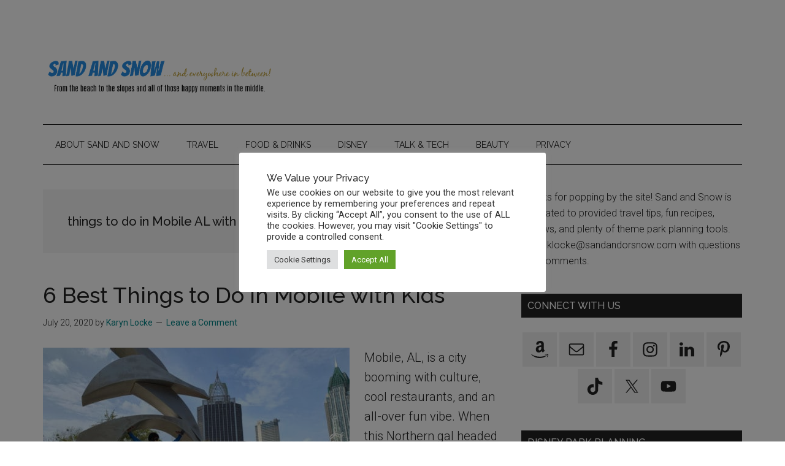

--- FILE ---
content_type: text/html; charset=UTF-8
request_url: https://www.sandandorsnow.com/tag/things-to-do-in-mobile-al-with-kids/
body_size: 15999
content:
<!DOCTYPE html>
<html lang="en-US" prefix="og: https://ogp.me/ns#">
<head >
<meta charset="UTF-8" />
<meta name="viewport" content="width=device-width, initial-scale=1" />
	<style>img:is([sizes="auto" i], [sizes^="auto," i]) { contain-intrinsic-size: 3000px 1500px }</style>
	
<!-- Search Engine Optimization by Rank Math - https://rankmath.com/ -->
<title>things to do in Mobile AL with kids Archives - Sand and Snow</title>
<meta name="robots" content="follow, index, max-snippet:-1, max-video-preview:-1, max-image-preview:large"/>
<link rel="canonical" href="https://www.sandandorsnow.com/tag/things-to-do-in-mobile-al-with-kids/" />
<meta property="og:locale" content="en_US" />
<meta property="og:type" content="article" />
<meta property="og:title" content="things to do in Mobile AL with kids Archives - Sand and Snow" />
<meta property="og:url" content="https://www.sandandorsnow.com/tag/things-to-do-in-mobile-al-with-kids/" />
<meta property="og:site_name" content="Sand and Snow" />
<meta property="article:publisher" content="http://www.facebook.com/sandandorsnow" />
<meta property="fb:app_id" content="966242223397117" />
<meta name="twitter:card" content="summary_large_image" />
<meta name="twitter:title" content="things to do in Mobile AL with kids Archives - Sand and Snow" />
<meta name="twitter:site" content="@karynlocke" />
<meta name="twitter:label1" content="Posts" />
<meta name="twitter:data1" content="1" />
<script type="application/ld+json" class="rank-math-schema">{"@context":"https://schema.org","@graph":[{"@type":"TravelAgency","@id":"https://www.sandandorsnow.com/#organization","name":"Sand and Snow","url":"https://www.sandandorsnow.com","sameAs":["http://www.facebook.com/sandandorsnow","https://twitter.com/karynlocke"],"logo":{"@type":"ImageObject","@id":"https://www.sandandorsnow.com/#logo","url":"https://www.sandandorsnow.com/wp-content/uploads/2021/01/Sand-and-snow-1450-by-350.png","contentUrl":"https://www.sandandorsnow.com/wp-content/uploads/2021/01/Sand-and-snow-1450-by-350.png","caption":"Sand and Snow","inLanguage":"en-US"},"openingHours":["Monday,Tuesday,Wednesday,Thursday,Friday,Saturday,Sunday 09:00-17:00"],"image":{"@id":"https://www.sandandorsnow.com/#logo"}},{"@type":"WebSite","@id":"https://www.sandandorsnow.com/#website","url":"https://www.sandandorsnow.com","name":"Sand and Snow","publisher":{"@id":"https://www.sandandorsnow.com/#organization"},"inLanguage":"en-US"},{"@type":"CollectionPage","@id":"https://www.sandandorsnow.com/tag/things-to-do-in-mobile-al-with-kids/#webpage","url":"https://www.sandandorsnow.com/tag/things-to-do-in-mobile-al-with-kids/","name":"things to do in Mobile AL with kids Archives - Sand and Snow","isPartOf":{"@id":"https://www.sandandorsnow.com/#website"},"inLanguage":"en-US"}]}</script>
<!-- /Rank Math WordPress SEO plugin -->

<link rel='dns-prefetch' href='//scripts.mediavine.com' />
<link rel='dns-prefetch' href='//fonts.googleapis.com' />
<link rel="alternate" type="application/rss+xml" title="Sand and Snow &raquo; Feed" href="https://www.sandandorsnow.com/feed/" />
<link rel="alternate" type="application/rss+xml" title="Sand and Snow &raquo; Comments Feed" href="https://www.sandandorsnow.com/comments/feed/" />
<link rel="alternate" type="application/rss+xml" title="Sand and Snow &raquo; things to do in Mobile AL with kids Tag Feed" href="https://www.sandandorsnow.com/tag/things-to-do-in-mobile-al-with-kids/feed/" />
<link rel="alternate" type="application/rss+xml" title="Sand and Snow &raquo; Stories Feed" href="https://www.sandandorsnow.com/web-stories/feed/">		<!-- This site uses the Google Analytics by ExactMetrics plugin v8.11.1 - Using Analytics tracking - https://www.exactmetrics.com/ -->
							<script src="//www.googletagmanager.com/gtag/js?id=G-SMXD4J1V5X"  data-cfasync="false" data-wpfc-render="false" async></script>
			<script data-cfasync="false" data-wpfc-render="false">
				var em_version = '8.11.1';
				var em_track_user = true;
				var em_no_track_reason = '';
								var ExactMetricsDefaultLocations = {"page_location":"https:\/\/www.sandandorsnow.com\/tag\/things-to-do-in-mobile-al-with-kids\/"};
								ExactMetricsDefaultLocations.page_location = window.location.href;
								if ( typeof ExactMetricsPrivacyGuardFilter === 'function' ) {
					var ExactMetricsLocations = (typeof ExactMetricsExcludeQuery === 'object') ? ExactMetricsPrivacyGuardFilter( ExactMetricsExcludeQuery ) : ExactMetricsPrivacyGuardFilter( ExactMetricsDefaultLocations );
				} else {
					var ExactMetricsLocations = (typeof ExactMetricsExcludeQuery === 'object') ? ExactMetricsExcludeQuery : ExactMetricsDefaultLocations;
				}

								var disableStrs = [
										'ga-disable-G-SMXD4J1V5X',
									];

				/* Function to detect opted out users */
				function __gtagTrackerIsOptedOut() {
					for (var index = 0; index < disableStrs.length; index++) {
						if (document.cookie.indexOf(disableStrs[index] + '=true') > -1) {
							return true;
						}
					}

					return false;
				}

				/* Disable tracking if the opt-out cookie exists. */
				if (__gtagTrackerIsOptedOut()) {
					for (var index = 0; index < disableStrs.length; index++) {
						window[disableStrs[index]] = true;
					}
				}

				/* Opt-out function */
				function __gtagTrackerOptout() {
					for (var index = 0; index < disableStrs.length; index++) {
						document.cookie = disableStrs[index] + '=true; expires=Thu, 31 Dec 2099 23:59:59 UTC; path=/';
						window[disableStrs[index]] = true;
					}
				}

				if ('undefined' === typeof gaOptout) {
					function gaOptout() {
						__gtagTrackerOptout();
					}
				}
								window.dataLayer = window.dataLayer || [];

				window.ExactMetricsDualTracker = {
					helpers: {},
					trackers: {},
				};
				if (em_track_user) {
					function __gtagDataLayer() {
						dataLayer.push(arguments);
					}

					function __gtagTracker(type, name, parameters) {
						if (!parameters) {
							parameters = {};
						}

						if (parameters.send_to) {
							__gtagDataLayer.apply(null, arguments);
							return;
						}

						if (type === 'event') {
														parameters.send_to = exactmetrics_frontend.v4_id;
							var hookName = name;
							if (typeof parameters['event_category'] !== 'undefined') {
								hookName = parameters['event_category'] + ':' + name;
							}

							if (typeof ExactMetricsDualTracker.trackers[hookName] !== 'undefined') {
								ExactMetricsDualTracker.trackers[hookName](parameters);
							} else {
								__gtagDataLayer('event', name, parameters);
							}
							
						} else {
							__gtagDataLayer.apply(null, arguments);
						}
					}

					__gtagTracker('js', new Date());
					__gtagTracker('set', {
						'developer_id.dNDMyYj': true,
											});
					if ( ExactMetricsLocations.page_location ) {
						__gtagTracker('set', ExactMetricsLocations);
					}
										__gtagTracker('config', 'G-SMXD4J1V5X', {"forceSSL":"true","link_attribution":"true"} );
										window.gtag = __gtagTracker;										(function () {
						/* https://developers.google.com/analytics/devguides/collection/analyticsjs/ */
						/* ga and __gaTracker compatibility shim. */
						var noopfn = function () {
							return null;
						};
						var newtracker = function () {
							return new Tracker();
						};
						var Tracker = function () {
							return null;
						};
						var p = Tracker.prototype;
						p.get = noopfn;
						p.set = noopfn;
						p.send = function () {
							var args = Array.prototype.slice.call(arguments);
							args.unshift('send');
							__gaTracker.apply(null, args);
						};
						var __gaTracker = function () {
							var len = arguments.length;
							if (len === 0) {
								return;
							}
							var f = arguments[len - 1];
							if (typeof f !== 'object' || f === null || typeof f.hitCallback !== 'function') {
								if ('send' === arguments[0]) {
									var hitConverted, hitObject = false, action;
									if ('event' === arguments[1]) {
										if ('undefined' !== typeof arguments[3]) {
											hitObject = {
												'eventAction': arguments[3],
												'eventCategory': arguments[2],
												'eventLabel': arguments[4],
												'value': arguments[5] ? arguments[5] : 1,
											}
										}
									}
									if ('pageview' === arguments[1]) {
										if ('undefined' !== typeof arguments[2]) {
											hitObject = {
												'eventAction': 'page_view',
												'page_path': arguments[2],
											}
										}
									}
									if (typeof arguments[2] === 'object') {
										hitObject = arguments[2];
									}
									if (typeof arguments[5] === 'object') {
										Object.assign(hitObject, arguments[5]);
									}
									if ('undefined' !== typeof arguments[1].hitType) {
										hitObject = arguments[1];
										if ('pageview' === hitObject.hitType) {
											hitObject.eventAction = 'page_view';
										}
									}
									if (hitObject) {
										action = 'timing' === arguments[1].hitType ? 'timing_complete' : hitObject.eventAction;
										hitConverted = mapArgs(hitObject);
										__gtagTracker('event', action, hitConverted);
									}
								}
								return;
							}

							function mapArgs(args) {
								var arg, hit = {};
								var gaMap = {
									'eventCategory': 'event_category',
									'eventAction': 'event_action',
									'eventLabel': 'event_label',
									'eventValue': 'event_value',
									'nonInteraction': 'non_interaction',
									'timingCategory': 'event_category',
									'timingVar': 'name',
									'timingValue': 'value',
									'timingLabel': 'event_label',
									'page': 'page_path',
									'location': 'page_location',
									'title': 'page_title',
									'referrer' : 'page_referrer',
								};
								for (arg in args) {
																		if (!(!args.hasOwnProperty(arg) || !gaMap.hasOwnProperty(arg))) {
										hit[gaMap[arg]] = args[arg];
									} else {
										hit[arg] = args[arg];
									}
								}
								return hit;
							}

							try {
								f.hitCallback();
							} catch (ex) {
							}
						};
						__gaTracker.create = newtracker;
						__gaTracker.getByName = newtracker;
						__gaTracker.getAll = function () {
							return [];
						};
						__gaTracker.remove = noopfn;
						__gaTracker.loaded = true;
						window['__gaTracker'] = __gaTracker;
					})();
									} else {
										console.log("");
					(function () {
						function __gtagTracker() {
							return null;
						}

						window['__gtagTracker'] = __gtagTracker;
						window['gtag'] = __gtagTracker;
					})();
									}
			</script>
							<!-- / Google Analytics by ExactMetrics -->
		<script>
window._wpemojiSettings = {"baseUrl":"https:\/\/s.w.org\/images\/core\/emoji\/16.0.1\/72x72\/","ext":".png","svgUrl":"https:\/\/s.w.org\/images\/core\/emoji\/16.0.1\/svg\/","svgExt":".svg","source":{"concatemoji":"https:\/\/www.sandandorsnow.com\/wp-includes\/js\/wp-emoji-release.min.js?ver=6.8.3"}};
/*! This file is auto-generated */
!function(s,n){var o,i,e;function c(e){try{var t={supportTests:e,timestamp:(new Date).valueOf()};sessionStorage.setItem(o,JSON.stringify(t))}catch(e){}}function p(e,t,n){e.clearRect(0,0,e.canvas.width,e.canvas.height),e.fillText(t,0,0);var t=new Uint32Array(e.getImageData(0,0,e.canvas.width,e.canvas.height).data),a=(e.clearRect(0,0,e.canvas.width,e.canvas.height),e.fillText(n,0,0),new Uint32Array(e.getImageData(0,0,e.canvas.width,e.canvas.height).data));return t.every(function(e,t){return e===a[t]})}function u(e,t){e.clearRect(0,0,e.canvas.width,e.canvas.height),e.fillText(t,0,0);for(var n=e.getImageData(16,16,1,1),a=0;a<n.data.length;a++)if(0!==n.data[a])return!1;return!0}function f(e,t,n,a){switch(t){case"flag":return n(e,"\ud83c\udff3\ufe0f\u200d\u26a7\ufe0f","\ud83c\udff3\ufe0f\u200b\u26a7\ufe0f")?!1:!n(e,"\ud83c\udde8\ud83c\uddf6","\ud83c\udde8\u200b\ud83c\uddf6")&&!n(e,"\ud83c\udff4\udb40\udc67\udb40\udc62\udb40\udc65\udb40\udc6e\udb40\udc67\udb40\udc7f","\ud83c\udff4\u200b\udb40\udc67\u200b\udb40\udc62\u200b\udb40\udc65\u200b\udb40\udc6e\u200b\udb40\udc67\u200b\udb40\udc7f");case"emoji":return!a(e,"\ud83e\udedf")}return!1}function g(e,t,n,a){var r="undefined"!=typeof WorkerGlobalScope&&self instanceof WorkerGlobalScope?new OffscreenCanvas(300,150):s.createElement("canvas"),o=r.getContext("2d",{willReadFrequently:!0}),i=(o.textBaseline="top",o.font="600 32px Arial",{});return e.forEach(function(e){i[e]=t(o,e,n,a)}),i}function t(e){var t=s.createElement("script");t.src=e,t.defer=!0,s.head.appendChild(t)}"undefined"!=typeof Promise&&(o="wpEmojiSettingsSupports",i=["flag","emoji"],n.supports={everything:!0,everythingExceptFlag:!0},e=new Promise(function(e){s.addEventListener("DOMContentLoaded",e,{once:!0})}),new Promise(function(t){var n=function(){try{var e=JSON.parse(sessionStorage.getItem(o));if("object"==typeof e&&"number"==typeof e.timestamp&&(new Date).valueOf()<e.timestamp+604800&&"object"==typeof e.supportTests)return e.supportTests}catch(e){}return null}();if(!n){if("undefined"!=typeof Worker&&"undefined"!=typeof OffscreenCanvas&&"undefined"!=typeof URL&&URL.createObjectURL&&"undefined"!=typeof Blob)try{var e="postMessage("+g.toString()+"("+[JSON.stringify(i),f.toString(),p.toString(),u.toString()].join(",")+"));",a=new Blob([e],{type:"text/javascript"}),r=new Worker(URL.createObjectURL(a),{name:"wpTestEmojiSupports"});return void(r.onmessage=function(e){c(n=e.data),r.terminate(),t(n)})}catch(e){}c(n=g(i,f,p,u))}t(n)}).then(function(e){for(var t in e)n.supports[t]=e[t],n.supports.everything=n.supports.everything&&n.supports[t],"flag"!==t&&(n.supports.everythingExceptFlag=n.supports.everythingExceptFlag&&n.supports[t]);n.supports.everythingExceptFlag=n.supports.everythingExceptFlag&&!n.supports.flag,n.DOMReady=!1,n.readyCallback=function(){n.DOMReady=!0}}).then(function(){return e}).then(function(){var e;n.supports.everything||(n.readyCallback(),(e=n.source||{}).concatemoji?t(e.concatemoji):e.wpemoji&&e.twemoji&&(t(e.twemoji),t(e.wpemoji)))}))}((window,document),window._wpemojiSettings);
</script>
<link rel='stylesheet' id='css-0-css' href='https://www.sandandorsnow.com/wp-content/mmr/41a70efd-1767713340.min.css' media='all' />
<style id='css-0-inline-css'>

		.custom-logo-link,
		.wp-custom-logo .title-area {
			max-width: 380px;
		}

		.wp-custom-logo .header-widget-area {
			max-width: calc(99% - 380px);
		}
		
</style>
<style id='wp-emoji-styles-inline-css'>

	img.wp-smiley, img.emoji {
		display: inline !important;
		border: none !important;
		box-shadow: none !important;
		height: 1em !important;
		width: 1em !important;
		margin: 0 0.07em !important;
		vertical-align: -0.1em !important;
		background: none !important;
		padding: 0 !important;
	}
</style>
<link rel='stylesheet' id='css-1-css' href='https://www.sandandorsnow.com/wp-content/mmr/fc972fa0-1769861521.min.css' media='all' />
<style id='css-1-inline-css'>
div#ez-toc-container .ez-toc-title {font-size: 120%;}div#ez-toc-container .ez-toc-title {font-weight: 500;}div#ez-toc-container ul li , div#ez-toc-container ul li a {font-size: 95%;}div#ez-toc-container ul li , div#ez-toc-container ul li a {font-weight: 500;}div#ez-toc-container nav ul ul li {font-size: 90%;}div#ez-toc-container {background: #fff;border: 1px solid #ddd;}div#ez-toc-container p.ez-toc-title , #ez-toc-container .ez_toc_custom_title_icon , #ez-toc-container .ez_toc_custom_toc_icon {color: #999;}div#ez-toc-container ul.ez-toc-list a {color: #428bca;}div#ez-toc-container ul.ez-toc-list a:hover {color: #2a6496;}div#ez-toc-container ul.ez-toc-list a:visited {color: #428bca;}.ez-toc-counter nav ul li a::before {color: ;}.ez-toc-box-title {font-weight: bold; margin-bottom: 10px; text-align: center; text-transform: uppercase; letter-spacing: 1px; color: #666; padding-bottom: 5px;position:absolute;top:-4%;left:5%;background-color: inherit;transition: top 0.3s ease;}.ez-toc-box-title.toc-closed {top:-25%;}
.ez-toc-container-direction {direction: ltr;}.ez-toc-counter ul {direction: ltr;counter-reset: item ;}.ez-toc-counter nav ul li a::before {content: counter(item, none) "- ";margin-right: .2em; counter-increment: item;flex-grow: 0;flex-shrink: 0;float: left; }.ez-toc-widget-direction {direction: ltr;}.ez-toc-widget-container ul {direction: ltr;counter-reset: item ;}.ez-toc-widget-container nav ul li a::before {content: counter(item, none) "- ";margin-right: .2em; counter-increment: item;flex-grow: 0;flex-shrink: 0;float: left; }
</style>
<link rel='stylesheet' id='css-2-css' href='https://www.sandandorsnow.com/wp-content/mmr/233b0482-1614806182.min.css' media='all' />
<link rel='stylesheet' id='magazine-pro-fonts-css' href='https://fonts.googleapis.com/css?family=Roboto%3A300%2C400%7CRaleway%3A400%2C500%2C900&#038;ver=3.7.0' media='all' />
<link rel='stylesheet' id='css-3-css' href='https://www.sandandorsnow.com/wp-content/mmr/88d20980-1657195108.min.css' media='all' />
<style id='css-3-inline-css'>
.gb-block-post-grid .gb-block-post-grid-more-link:hover,
.gb-block-post-grid header .gb-block-post-grid-title a:hover {
	color: #008285;
}

.button-more-link.gb-block-post-grid .gb-block-post-grid-more-link:hover,
.gb-block-post-grid .is-grid .gb-block-post-grid-image a .gb-block-post-grid-date,
.site-container .wp-block-button .wp-block-button__link {
	background-color: #008285;
	color: #ffffff;
}

.button-more-link.gb-block-post-grid .gb-block-post-grid-more-link:hover,
.wp-block-button .wp-block-button__link:not(.has-background),
.wp-block-button .wp-block-button__link:not(.has-background):focus,
.wp-block-button .wp-block-button__link:not(.has-background):hover {
	color: #ffffff;
}

.site-container .wp-block-button.is-style-outline .wp-block-button__link {
	color: #008285;
}

.site-container .wp-block-button.is-style-outline .wp-block-button__link:focus,
.site-container .wp-block-button.is-style-outline .wp-block-button__link:hover {
	color: #23a5a8;
}

.site-container .wp-block-pullquote.is-style-solid-color {
	background-color: #008285;
}		.site-container .has-small-font-size {
			font-size: 12px;
		}		.site-container .has-normal-font-size {
			font-size: 16px;
		}		.site-container .has-large-font-size {
			font-size: 20px;
		}		.site-container .has-larger-font-size {
			font-size: 24px;
		}		.site-container .has-theme-primary-color,
		.site-container .wp-block-button .wp-block-button__link.has-theme-primary-color,
		.site-container .wp-block-button.is-style-outline .wp-block-button__link.has-theme-primary-color {
			color: #008285;
		}
		.site-container .has-theme-primary-background-color,
		.site-container .wp-block-button .wp-block-button__link.has-theme-primary-background-color,
		.site-container .wp-block-pullquote.is-style-solid-color.has-theme-primary-background-color {
			background-color: #008285;
		}		.site-container .has-theme-secondary-color,
		.site-container .wp-block-button .wp-block-button__link.has-theme-secondary-color,
		.site-container .wp-block-button.is-style-outline .wp-block-button__link.has-theme-secondary-color {
			color: #008285;
		}
		.site-container .has-theme-secondary-background-color,
		.site-container .wp-block-button .wp-block-button__link.has-theme-secondary-background-color,
		.site-container .wp-block-pullquote.is-style-solid-color.has-theme-secondary-background-color {
			background-color: #008285;
		}
</style>
<link rel='stylesheet' id='css-4-css' href='https://www.sandandorsnow.com/wp-content/mmr/944609e6-1767713347.min.css' media='all' />
<style id='css-4-inline-css'>

				@media screen and ( max-width : 720px ) {
					.dpsp-content-wrapper.dpsp-hide-on-mobile,
					.dpsp-share-text.dpsp-hide-on-mobile {
						display: none;
					}
					.dpsp-has-spacing .dpsp-networks-btns-wrapper li {
						margin:0 2% 10px 0;
					}
					.dpsp-network-btn.dpsp-has-label:not(.dpsp-has-count) {
						max-height: 40px;
						padding: 0;
						justify-content: center;
					}
					.dpsp-content-wrapper.dpsp-size-small .dpsp-network-btn.dpsp-has-label:not(.dpsp-has-count){
						max-height: 32px;
					}
					.dpsp-content-wrapper.dpsp-size-large .dpsp-network-btn.dpsp-has-label:not(.dpsp-has-count){
						max-height: 46px;
					}
				}
			
</style>
<link rel='stylesheet' id='css-5-css' href='https://www.sandandorsnow.com/wp-content/mmr/4b930f14-1767713359.min.css' media='all' />
<style id='css-5-inline-css'>

                .epyt-gallery-thumb {
                        width: 33.333%;
                }
                
</style>
<script src="https://www.sandandorsnow.com/wp-content/mmr/d4c60c21-1767744592.min.js" id="js-6-js" async data-wp-strategy="async"></script>
<script src="https://www.sandandorsnow.com/wp-content/mmr/46ba0652-1727673091.min.js" id="js-7-js"></script>
<script id="js-7-js-after">
wp.i18n.setLocaleData( { 'text direction\u0004ltr': [ 'ltr' ] } );
</script>
<script src="https://www.sandandorsnow.com/wp-content/mmr/af820af2-1693242863.min.js" id="js-8-js"></script>
<script id="js-9-js-extra">
var Cli_Data = {"nn_cookie_ids":[],"cookielist":[],"non_necessary_cookies":[],"ccpaEnabled":"","ccpaRegionBased":"","ccpaBarEnabled":"","strictlyEnabled":["necessary","obligatoire"],"ccpaType":"gdpr","js_blocking":"1","custom_integration":"","triggerDomRefresh":"","secure_cookies":""};
var cli_cookiebar_settings = {"animate_speed_hide":"500","animate_speed_show":"500","background":"#FFF","border":"#b1a6a6c2","border_on":"","button_1_button_colour":"#61a229","button_1_button_hover":"#4e8221","button_1_link_colour":"#fff","button_1_as_button":"1","button_1_new_win":"","button_2_button_colour":"#333","button_2_button_hover":"#292929","button_2_link_colour":"#444","button_2_as_button":"","button_2_hidebar":"","button_3_button_colour":"#dedfe0","button_3_button_hover":"#b2b2b3","button_3_link_colour":"#333333","button_3_as_button":"1","button_3_new_win":"","button_4_button_colour":"#dedfe0","button_4_button_hover":"#b2b2b3","button_4_link_colour":"#333333","button_4_as_button":"1","button_7_button_colour":"#61a229","button_7_button_hover":"#4e8221","button_7_link_colour":"#fff","button_7_as_button":"1","button_7_new_win":"","font_family":"inherit","header_fix":"","notify_animate_hide":"1","notify_animate_show":"","notify_div_id":"#cookie-law-info-bar","notify_position_horizontal":"right","notify_position_vertical":"bottom","scroll_close":"","scroll_close_reload":"","accept_close_reload":"","reject_close_reload":"","showagain_tab":"","showagain_background":"#fff","showagain_border":"#000","showagain_div_id":"#cookie-law-info-again","showagain_x_position":"100px","text":"#333333","show_once_yn":"","show_once":"10000","logging_on":"","as_popup":"","popup_overlay":"1","bar_heading_text":"We Value your Privacy","cookie_bar_as":"popup","popup_showagain_position":"bottom-right","widget_position":"left"};
var log_object = {"ajax_url":"https:\/\/www.sandandorsnow.com\/wp-admin\/admin-ajax.php"};
</script>
<script src="https://www.sandandorsnow.com/wp-content/mmr/4776068a-1769861521.min.js" id="js-9-js"></script>
<script async="async" fetchpriority="high" data-noptimize="1" data-cfasync="false" src="https://scripts.mediavine.com/tags/sand-and-snow.js?ver=6.8.3" id="mv-script-wrapper-js"></script>
<script src="https://www.sandandorsnow.com/wp-content/mmr/2fb4055c-1738862846.min.js" id="js-10-js"></script>
<script id="js-11-js-extra">
var _EPYT_ = {"ajaxurl":"https:\/\/www.sandandorsnow.com\/wp-admin\/admin-ajax.php","security":"61bc37a725","gallery_scrolloffset":"20","eppathtoscripts":"https:\/\/www.sandandorsnow.com\/wp-content\/plugins\/youtube-embed-plus\/scripts\/","eppath":"https:\/\/www.sandandorsnow.com\/wp-content\/plugins\/youtube-embed-plus\/","epresponsiveselector":"[\"iframe.__youtube_prefs_widget__\"]","epdovol":"1","version":"14.2.4","evselector":"iframe.__youtube_prefs__[src], iframe[src*=\"youtube.com\/embed\/\"], iframe[src*=\"youtube-nocookie.com\/embed\/\"]","ajax_compat":"","maxres_facade":"eager","ytapi_load":"light","pause_others":"","stopMobileBuffer":"1","facade_mode":"","not_live_on_channel":""};
</script>
<script src="https://www.sandandorsnow.com/wp-content/mmr/2f8a054f-1767713337.min.js" id="js-11-js"></script>
<link rel="https://api.w.org/" href="https://www.sandandorsnow.com/wp-json/" /><link rel="alternate" title="JSON" type="application/json" href="https://www.sandandorsnow.com/wp-json/wp/v2/tags/3375" /><link rel="EditURI" type="application/rsd+xml" title="RSD" href="https://www.sandandorsnow.com/xmlrpc.php?rsd" />
<script>
  (function(i,s,o,g,r,a,m){i['GoogleAnalyticsObject']=r;i[r]=i[r]||function(){
  (i[r].q=i[r].q||[]).push(arguments)},i[r].l=1*new Date();a=s.createElement(o),
  m=s.getElementsByTagName(o)[0];a.async=1;a.src=g;m.parentNode.insertBefore(a,m)
  })(window,document,'script','https://www.google-analytics.com/analytics.js','ga');

  ga('create', 'UA-64852419-1', 'auto');
  ga('send', 'pageview');

</script>

<script type="text/javascript">
_atrk_opts = { atrk_acct:"DPrvq1rcy520uW", domain:"sandandorsnow.com",dynamic: true};
(function() { var as = document.createElement('script'); as.type = 'text/javascript'; as.async = true; as.src = "https://certify-js.alexametrics.com/atrk.js"; var s = document.getElementsByTagName('script')[0];s.parentNode.insertBefore(as, s); })();
</script>

<meta name="google-site-verification" content="20_-1eARj1MuS0y3nc-3ETa1JmnLyb9lupv2DDuwIpM" />
<meta name="msvalidate.01" content="EC128BA4D9E8B2AF7EA5C7D1F4911E70" />
<meta name="p:domain_verify" content="d1ee2088657c22a2b64f83ce11bbe47b"/>

<!-- Pinterest Tag -->
<script>
!function(e){if(!window.pintrk){window.pintrk = function () {
window.pintrk.queue.push(Array.prototype.slice.call(arguments))};var
  n=window.pintrk;n.queue=[],n.version="3.0";var
  t=document.createElement("script");t.async=!0,t.src=e;var
  r=document.getElementsByTagName("script")[0];
  r.parentNode.insertBefore(t,r)}}("https://s.pinimg.com/ct/core.js");
pintrk('load', '2614268558361', {em: '<user_email_address>'});
pintrk('page');
</script>
<noscript>
<img height="1" width="1" style="display:none;" alt=""
  src="https://ct.pinterest.com/v3/?event=init&tid=2614268558361&pd[em]=<hashed_email_address>&noscript=1" />
</noscript>
<!-- end Pinterest Tag --><link rel="pingback" href="https://www.sandandorsnow.com/xmlrpc.php" />
<style>.mc4wp-checkbox-wp-comment-form{clear:both;width:auto;display:block;position:static}.mc4wp-checkbox-wp-comment-form input{float:none;vertical-align:middle;-webkit-appearance:checkbox;width:auto;max-width:21px;margin:0 6px 0 0;padding:0;position:static;display:inline-block!important}.mc4wp-checkbox-wp-comment-form label{float:none;cursor:pointer;width:auto;margin:0 0 16px;display:block;position:static}</style><meta name="hubbub-info" description="Hubbub 1.36.3"><link rel="icon" href="https://www.sandandorsnow.com/wp-content/uploads/2023/07/cropped-Sand-and-Snow-logo-512-32x32.png" sizes="32x32" />
<link rel="icon" href="https://www.sandandorsnow.com/wp-content/uploads/2023/07/cropped-Sand-and-Snow-logo-512-192x192.png" sizes="192x192" />
<link rel="apple-touch-icon" href="https://www.sandandorsnow.com/wp-content/uploads/2023/07/cropped-Sand-and-Snow-logo-512-180x180.png" />
<meta name="msapplication-TileImage" content="https://www.sandandorsnow.com/wp-content/uploads/2023/07/cropped-Sand-and-Snow-logo-512-270x270.png" />
		<style id="wp-custom-css">
			p {
font-size:20px;
}

/* Mediavine Mobile CSS */
@media only screen and (max-width: 359px) {
    .site-inner {
        padding-left:10px !important;
        padding-right: 10px !important;
    }
}		</style>
		</head>
<body class="archive tag tag-things-to-do-in-mobile-al-with-kids tag-3375 wp-custom-logo wp-embed-responsive wp-theme-genesis wp-child-theme-magazine-pro header-full-width content-sidebar genesis-breadcrumbs-hidden genesis-footer-widgets-visible primary-nav" itemscope itemtype="https://schema.org/WebPage"><div class="site-container"><ul class="genesis-skip-link"><li><a href="#genesis-content" class="screen-reader-shortcut"> Skip to main content</a></li><li><a href="#genesis-nav-secondary" class="screen-reader-shortcut"> Skip to secondary menu</a></li><li><a href="#genesis-sidebar-primary" class="screen-reader-shortcut"> Skip to primary sidebar</a></li><li><a href="#genesis-footer-widgets" class="screen-reader-shortcut"> Skip to footer</a></li></ul><header class="site-header" itemscope itemtype="https://schema.org/WPHeader"><div class="wrap"><div class="title-area"><a href="https://www.sandandorsnow.com/" class="custom-logo-link" rel="home"><img width="1133" height="208" src="https://www.sandandorsnow.com/wp-content/uploads/2023/07/sand-and-snow-logo-2023.png" class="custom-logo" alt="sand and snow logo 2023" decoding="async" fetchpriority="high" srcset="https://www.sandandorsnow.com/wp-content/uploads/2023/07/sand-and-snow-logo-2023.png 1133w, https://www.sandandorsnow.com/wp-content/uploads/2023/07/sand-and-snow-logo-2023-560x103.png 560w, https://www.sandandorsnow.com/wp-content/uploads/2023/07/sand-and-snow-logo-2023-150x28.png 150w" sizes="(max-width: 1133px) 100vw, 1133px" /></a><p class="site-title" itemprop="headline">Sand and Snow</p><p class="site-description" itemprop="description">Travel | Food | Beauty | Disney</p></div></div></header><nav class="nav-secondary" aria-label="Secondary" id="genesis-nav-secondary" itemscope itemtype="https://schema.org/SiteNavigationElement"><div class="wrap"><ul id="menu-top" class="menu genesis-nav-menu menu-secondary js-superfish"><li id="menu-item-9021" class="menu-item menu-item-type-post_type menu-item-object-page menu-item-9021"><a href="https://www.sandandorsnow.com/lets-work-together/" itemprop="url"><span itemprop="name">About Sand and Snow</span></a></li>
<li id="menu-item-3050" class="menu-item menu-item-type-taxonomy menu-item-object-category menu-item-3050"><a href="https://www.sandandorsnow.com/category/on-the-go/" itemprop="url"><span itemprop="name">Travel</span></a></li>
<li id="menu-item-3049" class="menu-item menu-item-type-taxonomy menu-item-object-category menu-item-3049"><a href="https://www.sandandorsnow.com/category/food-and-drinks/" itemprop="url"><span itemprop="name">Food &#038; Drinks</span></a></li>
<li id="menu-item-3048" class="menu-item menu-item-type-taxonomy menu-item-object-category menu-item-3048"><a href="https://www.sandandorsnow.com/category/disney/" itemprop="url"><span itemprop="name">Disney</span></a></li>
<li id="menu-item-3052" class="menu-item menu-item-type-taxonomy menu-item-object-category menu-item-3052"><a target="_blank" href="https://www.sandandorsnow.com/category/talk/" itemprop="url"><span itemprop="name">Talk &#038; Tech</span></a></li>
<li id="menu-item-7168" class="menu-item menu-item-type-taxonomy menu-item-object-category menu-item-7168"><a href="https://www.sandandorsnow.com/category/beauty/" itemprop="url"><span itemprop="name">Beauty</span></a></li>
<li id="menu-item-11337" class="menu-item menu-item-type-post_type menu-item-object-page menu-item-privacy-policy menu-item-11337"><a rel="privacy-policy" href="https://www.sandandorsnow.com/privacy-policy/" itemprop="url"><span itemprop="name">Privacy</span></a></li>
</ul></div></nav><div class="site-inner"><div class="content-sidebar-wrap"><main class="content" id="genesis-content"><div class="archive-description taxonomy-archive-description taxonomy-description"><h1 class="archive-title">things to do in Mobile AL with kids</h1></div><article class="post-14481 post type-post status-publish format-standard has-post-thumbnail category-on-the-go category-travel tag-indoor-things-to-do-in-mobile-al tag-is-mobile-al-worth-visiting tag-mobile-carnival-museum tag-things-to-do-in-mobile-al-with-kids entry" aria-label="6 Best Things to Do in Mobile with Kids" itemscope itemtype="https://schema.org/CreativeWork"><header class="entry-header"><h2 class="entry-title" itemprop="headline"><a class="entry-title-link" rel="bookmark" href="https://www.sandandorsnow.com/6-best-things-to-do-in-mobile-with-kids/">6 Best Things to Do in Mobile with Kids</a></h2>
<p class="entry-meta"><time class="entry-time" itemprop="datePublished" datetime="2020-07-20T06:32:21-04:00">July 20, 2020</time> by <span class="entry-author" itemprop="author" itemscope itemtype="https://schema.org/Person"><a href="https://www.sandandorsnow.com/author/klocke/" class="entry-author-link" rel="author" itemprop="url"><span class="entry-author-name" itemprop="name">Karyn Locke</span></a></span> <span class="entry-comments-link"><a href="https://www.sandandorsnow.com/6-best-things-to-do-in-mobile-with-kids/#respond">Leave a Comment</a></span> </p></header><div class="entry-content" itemprop="text"><a class="entry-image-link" href="https://www.sandandorsnow.com/6-best-things-to-do-in-mobile-with-kids/" aria-hidden="true" tabindex="-1"><img width="500" height="280" src="https://www.sandandorsnow.com/wp-content/uploads/2020/06/best-things-to-do-in-mobile-with-kids-500x280.jpg" class="alignleft post-image entry-image" alt="best things to do in mobile with kids" itemprop="image" decoding="async" /></a><p>Mobile, AL, is a city booming with culture, cool restaurants, and an all-over fun vibe. When this Northern gal headed south for a month this winter, Mobile was my last stop on the whirlwind visit and I couldn’t be happier. It’s a cool city to visit with kids or as a couple and offers plenty of culture-filled activities and outdoorsy spots to enjoy the weather. Here are the 6 &#x02026; <a href="https://www.sandandorsnow.com/6-best-things-to-do-in-mobile-with-kids/" class="more-link">[Read more...] <span class="screen-reader-text">about 6 Best Things to Do in Mobile with Kids</span></a></p></div></article></main><aside class="sidebar sidebar-primary widget-area" role="complementary" aria-label="Primary Sidebar" itemscope itemtype="https://schema.org/WPSideBar" id="genesis-sidebar-primary"><h2 class="genesis-sidebar-title screen-reader-text">Primary Sidebar</h2><section id="block-6" class="widget widget_block"><div class="widget-wrap">Thanks for popping by the site! Sand and Snow is dedicated to provided travel tips, fun recipes, reviews, and plenty of theme park planning tools. Email klocke@sandandorsnow.com with questions and comments. </div></section>
<section id="simple-social-icons-1" class="widget simple-social-icons"><div class="widget-wrap"><h3 class="widgettitle widget-title">Connect with Us</h3>
<ul class="aligncenter"><li class="ssi-amazon"><a href="https://www.amazon.com/shop/karynlocke" ><svg role="img" class="social-amazon" aria-labelledby="social-amazon-1"><title id="social-amazon-1">Amazon</title><use xlink:href="https://www.sandandorsnow.com/wp-content/plugins/simple-social-icons/symbol-defs.svg#social-amazon"></use></svg></a></li><li class="ssi-email"><a href="mailto:kloc&#107;e&#064;sa&#110;d&#097;ndor&#115;&#110;&#111;&#119;&#046;c&#111;&#109;" ><svg role="img" class="social-email" aria-labelledby="social-email-1"><title id="social-email-1">Email</title><use xlink:href="https://www.sandandorsnow.com/wp-content/plugins/simple-social-icons/symbol-defs.svg#social-email"></use></svg></a></li><li class="ssi-facebook"><a href="https://www.facebook.com/sandandorsnow" ><svg role="img" class="social-facebook" aria-labelledby="social-facebook-1"><title id="social-facebook-1">Facebook</title><use xlink:href="https://www.sandandorsnow.com/wp-content/plugins/simple-social-icons/symbol-defs.svg#social-facebook"></use></svg></a></li><li class="ssi-instagram"><a href="https://www.instagram.com/karynlocke" ><svg role="img" class="social-instagram" aria-labelledby="social-instagram-1"><title id="social-instagram-1">Instagram</title><use xlink:href="https://www.sandandorsnow.com/wp-content/plugins/simple-social-icons/symbol-defs.svg#social-instagram"></use></svg></a></li><li class="ssi-linkedin"><a href="https://www.linkedin.com/in/karynlocke/" ><svg role="img" class="social-linkedin" aria-labelledby="social-linkedin-1"><title id="social-linkedin-1">LinkedIn</title><use xlink:href="https://www.sandandorsnow.com/wp-content/plugins/simple-social-icons/symbol-defs.svg#social-linkedin"></use></svg></a></li><li class="ssi-pinterest"><a href="https://www.pinterest.com/gracylocke" ><svg role="img" class="social-pinterest" aria-labelledby="social-pinterest-1"><title id="social-pinterest-1">Pinterest</title><use xlink:href="https://www.sandandorsnow.com/wp-content/plugins/simple-social-icons/symbol-defs.svg#social-pinterest"></use></svg></a></li><li class="ssi-tiktok"><a href="https://www.tiktok.com/@karynlocke" ><svg role="img" class="social-tiktok" aria-labelledby="social-tiktok-1"><title id="social-tiktok-1">TikTok</title><use xlink:href="https://www.sandandorsnow.com/wp-content/plugins/simple-social-icons/symbol-defs.svg#social-tiktok"></use></svg></a></li><li class="ssi-twitter"><a href="https://www.twitter.com/karynlocke" ><svg role="img" class="social-twitter" aria-labelledby="social-twitter-1"><title id="social-twitter-1">Twitter</title><use xlink:href="https://www.sandandorsnow.com/wp-content/plugins/simple-social-icons/symbol-defs.svg#social-twitter"></use></svg></a></li><li class="ssi-youtube"><a href="https://www.youtube.com/karynlocke" ><svg role="img" class="social-youtube" aria-labelledby="social-youtube-1"><title id="social-youtube-1">YouTube</title><use xlink:href="https://www.sandandorsnow.com/wp-content/plugins/simple-social-icons/symbol-defs.svg#social-youtube"></use></svg></a></li></ul></div></section>
<section id="featured-post-1" class="widget featured-content featuredpost"><div class="widget-wrap"><h3 class="widgettitle widget-title">Disney Park Planning</h3>
<article class="post-20697 post type-post status-publish format-standard has-post-thumbnail category-disney tag-after-a-disney-trip entry" aria-label="How to Keep the Magic Alive at Home After a Disney Trip"><a href="https://www.sandandorsnow.com/magic-at-home-after-a-disney-trip/" class="alignleft" aria-hidden="true" tabindex="-1"><img width="100" height="100" src="https://www.sandandorsnow.com/wp-content/uploads/2024/10/disney-world-fireworks-100x100.jpg" class="entry-image attachment-post" alt="Things We Wish Disney World Never Got Rid of - Wishes fireworks" itemprop="image" decoding="async" loading="lazy" srcset="https://www.sandandorsnow.com/wp-content/uploads/2024/10/disney-world-fireworks-100x100.jpg 100w, https://www.sandandorsnow.com/wp-content/uploads/2024/10/disney-world-fireworks-600x600.jpg 600w, https://www.sandandorsnow.com/wp-content/uploads/2024/10/disney-world-fireworks-96x96.jpg 96w" sizes="auto, (max-width: 100px) 100vw, 100px" /></a><header class="entry-header"><h4 class="entry-title" itemprop="headline"><a href="https://www.sandandorsnow.com/magic-at-home-after-a-disney-trip/">How to Keep the Magic Alive at Home After a Disney Trip</a></h4><p class="entry-meta"><time class="entry-time" itemprop="datePublished" datetime="2025-04-24T07:39:00-04:00">April 24, 2025</time> By <span class="entry-author" itemprop="author" itemscope itemtype="https://schema.org/Person"><a href="https://www.sandandorsnow.com/author/guest/" class="entry-author-link" rel="author" itemprop="url"><span class="entry-author-name" itemprop="name">Sand and Snow Author</span></a></span></p></header></article><article class="post-20082 post type-post status-publish format-standard has-post-thumbnail category-disney category-on-the-go category-travel tag-disney tag-disney-cruise tag-only-do-on-a-disney-cruise entry" aria-label="Magical Experiences You Can Only Do on a Disney Cruise"><a href="https://www.sandandorsnow.com/things-you-can-only-do-on-a-disney-cruise/" class="alignleft" aria-hidden="true" tabindex="-1"><img width="100" height="100" src="https://www.sandandorsnow.com/wp-content/uploads/2025/02/things-you-can-only-do-on-a-disney-cruise-Disney-Treasure-Arrival--100x100.jpg" class="entry-image attachment-post" alt="things you can only do on a disney cruise - Disney Treasure Arrival" itemprop="image" decoding="async" loading="lazy" srcset="https://www.sandandorsnow.com/wp-content/uploads/2025/02/things-you-can-only-do-on-a-disney-cruise-Disney-Treasure-Arrival--100x100.jpg 100w, https://www.sandandorsnow.com/wp-content/uploads/2025/02/things-you-can-only-do-on-a-disney-cruise-Disney-Treasure-Arrival--600x600.jpg 600w, https://www.sandandorsnow.com/wp-content/uploads/2025/02/things-you-can-only-do-on-a-disney-cruise-Disney-Treasure-Arrival--96x96.jpg 96w" sizes="auto, (max-width: 100px) 100vw, 100px" /></a><header class="entry-header"><h4 class="entry-title" itemprop="headline"><a href="https://www.sandandorsnow.com/things-you-can-only-do-on-a-disney-cruise/">Magical Experiences You Can Only Do on a Disney Cruise</a></h4><p class="entry-meta"><time class="entry-time" itemprop="datePublished" datetime="2025-02-05T10:56:54-05:00">February 5, 2025</time> By <span class="entry-author" itemprop="author" itemscope itemtype="https://schema.org/Person"><a href="https://www.sandandorsnow.com/author/klocke/" class="entry-author-link" rel="author" itemprop="url"><span class="entry-author-name" itemprop="name">Karyn Locke</span></a></span></p></header></article><article class="post-19965 post type-post status-publish format-standard has-post-thumbnail category-disney tag-request-a-disney-world-resort-room entry" aria-label="How to Request a Disney World Room or Resort Area: Easy Tips and Tricks to Get the Ideal View"><a href="https://www.sandandorsnow.com/request-a-disney-world-room-or-resort-area/" class="alignleft" aria-hidden="true" tabindex="-1"><img width="100" height="100" src="https://www.sandandorsnow.com/wp-content/uploads/2024/11/disneys-snimal-kingdom-lodge-pool-view-room-100x100.jpg" class="entry-image attachment-post" alt="Request a Disney World Room or Resort Area - Exterior of Disney&#039;s Polynesian Village Resort" itemprop="image" decoding="async" loading="lazy" srcset="https://www.sandandorsnow.com/wp-content/uploads/2024/11/disneys-snimal-kingdom-lodge-pool-view-room-100x100.jpg 100w, https://www.sandandorsnow.com/wp-content/uploads/2024/11/disneys-snimal-kingdom-lodge-pool-view-room-600x600.jpg 600w, https://www.sandandorsnow.com/wp-content/uploads/2024/11/disneys-snimal-kingdom-lodge-pool-view-room-96x96.jpg 96w" sizes="auto, (max-width: 100px) 100vw, 100px" /></a><header class="entry-header"><h4 class="entry-title" itemprop="headline"><a href="https://www.sandandorsnow.com/request-a-disney-world-room-or-resort-area/">How to Request a Disney World Room or Resort Area: Easy Tips and Tricks to Get the Ideal View</a></h4><p class="entry-meta"><time class="entry-time" itemprop="datePublished" datetime="2024-11-25T15:30:09-05:00">November 25, 2024</time> By <span class="entry-author" itemprop="author" itemscope itemtype="https://schema.org/Person"><a href="https://www.sandandorsnow.com/author/klocke/" class="entry-author-link" rel="author" itemprop="url"><span class="entry-author-name" itemprop="name">Karyn Locke</span></a></span></p></header></article><article class="post-19851 post type-post status-publish format-standard has-post-thumbnail category-disney tag-things-that-are-gone-from-disney-world entry" aria-label="12 Things We Wish Disney World Never Got Rid of — and One We&#8217;re Happy They Did"><a href="https://www.sandandorsnow.com/things-we-wish-disney-world-never-got-rid-of/" class="alignleft" aria-hidden="true" tabindex="-1"><img width="100" height="100" src="https://www.sandandorsnow.com/wp-content/uploads/2024/10/disney-world-fireworks-100x100.jpg" class="entry-image attachment-post" alt="Things We Wish Disney World Never Got Rid of - Wishes fireworks" itemprop="image" decoding="async" loading="lazy" srcset="https://www.sandandorsnow.com/wp-content/uploads/2024/10/disney-world-fireworks-100x100.jpg 100w, https://www.sandandorsnow.com/wp-content/uploads/2024/10/disney-world-fireworks-600x600.jpg 600w, https://www.sandandorsnow.com/wp-content/uploads/2024/10/disney-world-fireworks-96x96.jpg 96w" sizes="auto, (max-width: 100px) 100vw, 100px" /></a><header class="entry-header"><h4 class="entry-title" itemprop="headline"><a href="https://www.sandandorsnow.com/things-we-wish-disney-world-never-got-rid-of/">12 Things We Wish Disney World Never Got Rid of — and One We&#8217;re Happy They Did</a></h4><p class="entry-meta"><time class="entry-time" itemprop="datePublished" datetime="2024-10-15T14:20:04-04:00">October 15, 2024</time> By <span class="entry-author" itemprop="author" itemscope itemtype="https://schema.org/Person"><a href="https://www.sandandorsnow.com/author/klocke/" class="entry-author-link" rel="author" itemprop="url"><span class="entry-author-name" itemprop="name">Karyn Locke</span></a></span></p></header></article></div></section>
</aside></div></div><div class="footer-widgets" id="genesis-footer-widgets"><h2 class="genesis-sidebar-title screen-reader-text">Footer</h2><div class="wrap"><div class="widget-area footer-widgets-1 footer-widget-area"><section id="text-2" class="widget widget_text"><div class="widget-wrap"><h3 class="widgettitle widget-title">About Our Affiliate Links</h3>
			<div class="textwidget"><p>Sand and Snow uses affiliate links in its posts and articles and is a member of the Amazon Services LLC Program that provides earned advertising fees at no additional cost to the reader.</p>
</div>
		</div></section>
</div><div class="widget-area footer-widgets-2 footer-widget-area">
		<section id="recent-posts-1" class="widget widget_recent_entries"><div class="widget-wrap">
		<h3 class="widgettitle widget-title">Recent</h3>

		<ul>
											<li>
					<a href="https://www.sandandorsnow.com/beginners-guide-to-car-fluids/">Beginners Guide To Car Fluids: What You Need In Your Garage</a>
									</li>
											<li>
					<a href="https://www.sandandorsnow.com/make-your-next-rv-adventure-better-than-ever/">3 Tips to Make Your Next RV Adventure Better Than Ever</a>
									</li>
											<li>
					<a href="https://www.sandandorsnow.com/how-to-relax-when-you-are-traveling-in-an-rv/">How to Relax When You Are Traveling in an RV</a>
									</li>
											<li>
					<a href="https://www.sandandorsnow.com/4-great-family-vacation-ideas-to-try/">4 Great Family Vacation Ideas to Try</a>
									</li>
											<li>
					<a href="https://www.sandandorsnow.com/rv-road-trip-in-2026-elements-to-consider/">Planning Your First RV Road Trip in 2026: Three Important Elements to Consider</a>
									</li>
					</ul>

		</div></section>
</div><div class="widget-area footer-widgets-3 footer-widget-area"><section id="search-1" class="widget widget_search"><div class="widget-wrap"><h3 class="widgettitle widget-title">Search</h3>
<form class="search-form" method="get" action="https://www.sandandorsnow.com/" role="search" itemprop="potentialAction" itemscope itemtype="https://schema.org/SearchAction"><label class="search-form-label screen-reader-text" for="searchform-1">Search the site ...</label><input class="search-form-input" type="search" name="s" id="searchform-1" placeholder="Search the site ..." itemprop="query-input"><input class="search-form-submit" type="submit" value="Search"><meta content="https://www.sandandorsnow.com/?s={s}" itemprop="target"></form></div></section>
</div></div></div><footer class="site-footer" itemscope itemtype="https://schema.org/WPFooter"><div class="wrap"><p>Copyright &#x000A9;&nbsp;2026 · <a href="http://my.studiopress.com/themes/magazine/">Magazine Pro</a> on <a href="https://www.studiopress.com/">Genesis Framework</a> · <a href="https://wordpress.org/">WordPress</a> · <a rel="nofollow" href="https://www.sandandorsnow.com/wp-login.php">Log in</a></p></div></footer></div><script type="speculationrules">
{"prefetch":[{"source":"document","where":{"and":[{"href_matches":"\/*"},{"not":{"href_matches":["\/wp-*.php","\/wp-admin\/*","\/wp-content\/uploads\/*","\/wp-content\/*","\/wp-content\/plugins\/*","\/wp-content\/themes\/magazine-pro\/*","\/wp-content\/themes\/genesis\/*","\/*\\?(.+)"]}},{"not":{"selector_matches":"a[rel~=\"nofollow\"]"}},{"not":{"selector_matches":".no-prefetch, .no-prefetch a"}}]},"eagerness":"conservative"}]}
</script>
<!--googleoff: all--><div id="cookie-law-info-bar" data-nosnippet="true"><h5 class="cli_messagebar_head">We Value your Privacy</h5><span><div class="cli-bar-container cli-style-v2"><div class="cli-bar-message">We use cookies on our website to give you the most relevant experience by remembering your preferences and repeat visits. By clicking “Accept All”, you consent to the use of ALL the cookies. However, you may visit "Cookie Settings" to provide a controlled consent.</div><div class="cli-bar-btn_container"><a role='button' class="medium cli-plugin-button cli-plugin-main-button cli_settings_button" style="margin:0px 5px 0px 0px">Cookie Settings</a><a id="wt-cli-accept-all-btn" role='button' data-cli_action="accept_all" class="wt-cli-element medium cli-plugin-button wt-cli-accept-all-btn cookie_action_close_header cli_action_button">Accept All</a></div></div></span></div><div id="cookie-law-info-again" data-nosnippet="true"><span id="cookie_hdr_showagain">Manage consent</span></div><div class="cli-modal" data-nosnippet="true" id="cliSettingsPopup" tabindex="-1" role="dialog" aria-labelledby="cliSettingsPopup" aria-hidden="true">
  <div class="cli-modal-dialog" role="document">
	<div class="cli-modal-content cli-bar-popup">
		  <button type="button" class="cli-modal-close" id="cliModalClose">
			<svg class="" viewBox="0 0 24 24"><path d="M19 6.41l-1.41-1.41-5.59 5.59-5.59-5.59-1.41 1.41 5.59 5.59-5.59 5.59 1.41 1.41 5.59-5.59 5.59 5.59 1.41-1.41-5.59-5.59z"></path><path d="M0 0h24v24h-24z" fill="none"></path></svg>
			<span class="wt-cli-sr-only">Close</span>
		  </button>
		  <div class="cli-modal-body">
			<div class="cli-container-fluid cli-tab-container">
	<div class="cli-row">
		<div class="cli-col-12 cli-align-items-stretch cli-px-0">
			<div class="cli-privacy-overview">
				<h4>Privacy Overview</h4>				<div class="cli-privacy-content">
					<div class="cli-privacy-content-text">This website uses cookies to improve your experience while you navigate through the website. Out of these, the cookies that are categorized as necessary are stored on your browser as they are essential for the working of basic functionalities of the website. We also use third-party cookies that help us analyze and understand how you use this website. These cookies will be stored in your browser only with your consent. You also have the option to opt-out of these cookies. But opting out of some of these cookies may affect your browsing experience.</div>
				</div>
				<a class="cli-privacy-readmore" aria-label="Show more" role="button" data-readmore-text="Show more" data-readless-text="Show less"></a>			</div>
		</div>
		<div class="cli-col-12 cli-align-items-stretch cli-px-0 cli-tab-section-container">
												<div class="cli-tab-section">
						<div class="cli-tab-header">
							<a role="button" tabindex="0" class="cli-nav-link cli-settings-mobile" data-target="necessary" data-toggle="cli-toggle-tab">
								Necessary							</a>
															<div class="wt-cli-necessary-checkbox">
									<input type="checkbox" class="cli-user-preference-checkbox"  id="wt-cli-checkbox-necessary" data-id="checkbox-necessary" checked="checked"  />
									<label class="form-check-label" for="wt-cli-checkbox-necessary">Necessary</label>
								</div>
								<span class="cli-necessary-caption">Always Enabled</span>
													</div>
						<div class="cli-tab-content">
							<div class="cli-tab-pane cli-fade" data-id="necessary">
								<div class="wt-cli-cookie-description">
									Necessary cookies are absolutely essential for the website to function properly. These cookies ensure basic functionalities and security features of the website, anonymously.
<table class="cookielawinfo-row-cat-table cookielawinfo-winter"><thead><tr><th class="cookielawinfo-column-1">Cookie</th><th class="cookielawinfo-column-3">Duration</th><th class="cookielawinfo-column-4">Description</th></tr></thead><tbody><tr class="cookielawinfo-row"><td class="cookielawinfo-column-1">cookielawinfo-checkbox-analytics</td><td class="cookielawinfo-column-3">11 months</td><td class="cookielawinfo-column-4">This cookie is set by GDPR Cookie Consent plugin. The cookie is used to store the user consent for the cookies in the category "Analytics".</td></tr><tr class="cookielawinfo-row"><td class="cookielawinfo-column-1">cookielawinfo-checkbox-functional</td><td class="cookielawinfo-column-3">11 months</td><td class="cookielawinfo-column-4">The cookie is set by GDPR cookie consent to record the user consent for the cookies in the category "Functional".</td></tr><tr class="cookielawinfo-row"><td class="cookielawinfo-column-1">cookielawinfo-checkbox-necessary</td><td class="cookielawinfo-column-3">11 months</td><td class="cookielawinfo-column-4">This cookie is set by GDPR Cookie Consent plugin. The cookies is used to store the user consent for the cookies in the category "Necessary".</td></tr><tr class="cookielawinfo-row"><td class="cookielawinfo-column-1">cookielawinfo-checkbox-others</td><td class="cookielawinfo-column-3">11 months</td><td class="cookielawinfo-column-4">This cookie is set by GDPR Cookie Consent plugin. The cookie is used to store the user consent for the cookies in the category "Other.</td></tr><tr class="cookielawinfo-row"><td class="cookielawinfo-column-1">cookielawinfo-checkbox-performance</td><td class="cookielawinfo-column-3">11 months</td><td class="cookielawinfo-column-4">This cookie is set by GDPR Cookie Consent plugin. The cookie is used to store the user consent for the cookies in the category "Performance".</td></tr><tr class="cookielawinfo-row"><td class="cookielawinfo-column-1">viewed_cookie_policy</td><td class="cookielawinfo-column-3">11 months</td><td class="cookielawinfo-column-4">The cookie is set by the GDPR Cookie Consent plugin and is used to store whether or not user has consented to the use of cookies. It does not store any personal data.</td></tr></tbody></table>								</div>
							</div>
						</div>
					</div>
																	<div class="cli-tab-section">
						<div class="cli-tab-header">
							<a role="button" tabindex="0" class="cli-nav-link cli-settings-mobile" data-target="functional" data-toggle="cli-toggle-tab">
								Functional							</a>
															<div class="cli-switch">
									<input type="checkbox" id="wt-cli-checkbox-functional" class="cli-user-preference-checkbox"  data-id="checkbox-functional" />
									<label for="wt-cli-checkbox-functional" class="cli-slider" data-cli-enable="Enabled" data-cli-disable="Disabled"><span class="wt-cli-sr-only">Functional</span></label>
								</div>
													</div>
						<div class="cli-tab-content">
							<div class="cli-tab-pane cli-fade" data-id="functional">
								<div class="wt-cli-cookie-description">
									Functional cookies help to perform certain functionalities like sharing the content of the website on social media platforms, collect feedbacks, and other third-party features.
								</div>
							</div>
						</div>
					</div>
																	<div class="cli-tab-section">
						<div class="cli-tab-header">
							<a role="button" tabindex="0" class="cli-nav-link cli-settings-mobile" data-target="performance" data-toggle="cli-toggle-tab">
								Performance							</a>
															<div class="cli-switch">
									<input type="checkbox" id="wt-cli-checkbox-performance" class="cli-user-preference-checkbox"  data-id="checkbox-performance" />
									<label for="wt-cli-checkbox-performance" class="cli-slider" data-cli-enable="Enabled" data-cli-disable="Disabled"><span class="wt-cli-sr-only">Performance</span></label>
								</div>
													</div>
						<div class="cli-tab-content">
							<div class="cli-tab-pane cli-fade" data-id="performance">
								<div class="wt-cli-cookie-description">
									Performance cookies are used to understand and analyze the key performance indexes of the website which helps in delivering a better user experience for the visitors.
								</div>
							</div>
						</div>
					</div>
																	<div class="cli-tab-section">
						<div class="cli-tab-header">
							<a role="button" tabindex="0" class="cli-nav-link cli-settings-mobile" data-target="analytics" data-toggle="cli-toggle-tab">
								Analytics							</a>
															<div class="cli-switch">
									<input type="checkbox" id="wt-cli-checkbox-analytics" class="cli-user-preference-checkbox"  data-id="checkbox-analytics" />
									<label for="wt-cli-checkbox-analytics" class="cli-slider" data-cli-enable="Enabled" data-cli-disable="Disabled"><span class="wt-cli-sr-only">Analytics</span></label>
								</div>
													</div>
						<div class="cli-tab-content">
							<div class="cli-tab-pane cli-fade" data-id="analytics">
								<div class="wt-cli-cookie-description">
									Analytical cookies are used to understand how visitors interact with the website. These cookies help provide information on metrics the number of visitors, bounce rate, traffic source, etc.
								</div>
							</div>
						</div>
					</div>
																	<div class="cli-tab-section">
						<div class="cli-tab-header">
							<a role="button" tabindex="0" class="cli-nav-link cli-settings-mobile" data-target="advertisement" data-toggle="cli-toggle-tab">
								Advertisement							</a>
															<div class="cli-switch">
									<input type="checkbox" id="wt-cli-checkbox-advertisement" class="cli-user-preference-checkbox"  data-id="checkbox-advertisement" />
									<label for="wt-cli-checkbox-advertisement" class="cli-slider" data-cli-enable="Enabled" data-cli-disable="Disabled"><span class="wt-cli-sr-only">Advertisement</span></label>
								</div>
													</div>
						<div class="cli-tab-content">
							<div class="cli-tab-pane cli-fade" data-id="advertisement">
								<div class="wt-cli-cookie-description">
									Advertisement cookies are used to provide visitors with relevant ads and marketing campaigns. These cookies track visitors across websites and collect information to provide customized ads.
								</div>
							</div>
						</div>
					</div>
																	<div class="cli-tab-section">
						<div class="cli-tab-header">
							<a role="button" tabindex="0" class="cli-nav-link cli-settings-mobile" data-target="others" data-toggle="cli-toggle-tab">
								Others							</a>
															<div class="cli-switch">
									<input type="checkbox" id="wt-cli-checkbox-others" class="cli-user-preference-checkbox"  data-id="checkbox-others" />
									<label for="wt-cli-checkbox-others" class="cli-slider" data-cli-enable="Enabled" data-cli-disable="Disabled"><span class="wt-cli-sr-only">Others</span></label>
								</div>
													</div>
						<div class="cli-tab-content">
							<div class="cli-tab-pane cli-fade" data-id="others">
								<div class="wt-cli-cookie-description">
									Other uncategorized cookies are those that are being analyzed and have not been classified into a category as yet.
								</div>
							</div>
						</div>
					</div>
										</div>
	</div>
</div>
		  </div>
		  <div class="cli-modal-footer">
			<div class="wt-cli-element cli-container-fluid cli-tab-container">
				<div class="cli-row">
					<div class="cli-col-12 cli-align-items-stretch cli-px-0">
						<div class="cli-tab-footer wt-cli-privacy-overview-actions">
						
															<a id="wt-cli-privacy-save-btn" role="button" tabindex="0" data-cli-action="accept" class="wt-cli-privacy-btn cli_setting_save_button wt-cli-privacy-accept-btn cli-btn">SAVE &amp; ACCEPT</a>
													</div>
						
					</div>
				</div>
			</div>
		</div>
	</div>
  </div>
</div>
<div class="cli-modal-backdrop cli-fade cli-settings-overlay"></div>
<div class="cli-modal-backdrop cli-fade cli-popupbar-overlay"></div>
<!--googleon: all-->	<script type="text/javascript">
		function genesisBlocksShare( url, title, w, h ){
			var left = ( window.innerWidth / 2 )-( w / 2 );
			var top  = ( window.innerHeight / 2 )-( h / 2 );
			return window.open(url, title, 'toolbar=no, location=no, directories=no, status=no, menubar=no, scrollbars=no, resizable=no, copyhistory=no, width=600, height=600, top='+top+', left='+left);
		}
	</script>
	<style type="text/css" media="screen">#simple-social-icons-1 ul li a, #simple-social-icons-1 ul li a:hover, #simple-social-icons-1 ul li a:focus { background-color: #eeeeee !important; border-radius: 0px; color: #222222 !important; border: 0px #ffffff solid !important; font-size: 28px; padding: 14px; }  #simple-social-icons-1 ul li a:hover, #simple-social-icons-1 ul li a:focus { background-color: #222222 !important; border-color: #ffffff !important; color: #ffffff !important; }  #simple-social-icons-1 ul li a:focus { outline: 1px dotted #222222 !important; }</style><link rel='stylesheet' id='css-17-css' href='https://www.sandandorsnow.com/wp-content/mmr/7a2108bf-1769861521.min.css' media='all' />
<script src="https://www.sandandorsnow.com/wp-content/mmr/0a2c0226-1767713327.min.js" id="js-12-js"></script>
<script id="js-13-js-before">
var wpcf7 = {
    "api": {
        "root": "https:\/\/www.sandandorsnow.com\/wp-json\/",
        "namespace": "contact-form-7\/v1"
    }
};
</script>
<script src="https://www.sandandorsnow.com/wp-content/mmr/403e05f7-1767713327.min.js" id="js-13-js"></script>
<script id="js-14-js-extra">
var eztoc_smooth_local = {"scroll_offset":"30","add_request_uri":"","add_self_reference_link":""};
</script>
<script src="https://www.sandandorsnow.com/wp-content/mmr/549418ce-1767713334.min.js" id="js-14-js"></script>
<script id="js-15-js-extra">
var ezTOC = {"smooth_scroll":"1","visibility_hide_by_default":"1","scroll_offset":"30","fallbackIcon":"<span class=\"\"><span class=\"eztoc-hide\" style=\"display:none;\">Toggle<\/span><span class=\"ez-toc-icon-toggle-span\"><svg style=\"fill: #999;color:#999\" xmlns=\"http:\/\/www.w3.org\/2000\/svg\" class=\"list-377408\" width=\"20px\" height=\"20px\" viewBox=\"0 0 24 24\" fill=\"none\"><path d=\"M6 6H4v2h2V6zm14 0H8v2h12V6zM4 11h2v2H4v-2zm16 0H8v2h12v-2zM4 16h2v2H4v-2zm16 0H8v2h12v-2z\" fill=\"currentColor\"><\/path><\/svg><svg style=\"fill: #999;color:#999\" class=\"arrow-unsorted-368013\" xmlns=\"http:\/\/www.w3.org\/2000\/svg\" width=\"10px\" height=\"10px\" viewBox=\"0 0 24 24\" version=\"1.2\" baseProfile=\"tiny\"><path d=\"M18.2 9.3l-6.2-6.3-6.2 6.3c-.2.2-.3.4-.3.7s.1.5.3.7c.2.2.4.3.7.3h11c.3 0 .5-.1.7-.3.2-.2.3-.5.3-.7s-.1-.5-.3-.7zM5.8 14.7l6.2 6.3 6.2-6.3c.2-.2.3-.5.3-.7s-.1-.5-.3-.7c-.2-.2-.4-.3-.7-.3h-11c-.3 0-.5.1-.7.3-.2.2-.3.5-.3.7s.1.5.3.7z\"\/><\/svg><\/span><\/span>","visibility_hide_by_device":"1","chamomile_theme_is_on":""};
</script>
<script src="https://www.sandandorsnow.com/wp-content/mmr/cc7226ca-1767713340.min.js" id="js-15-js"></script>
<script id="js-16-js-extra">
var genesis_responsive_menu = {"mainMenu":"Menu","subMenu":"Submenu","menuClasses":{"combine":[".nav-primary",".nav-header",".nav-secondary"]}};
</script>
<script src="https://www.sandandorsnow.com/wp-content/mmr/fe60136f-1767713337.min.js" id="js-16-js"></script>
</body></html>
